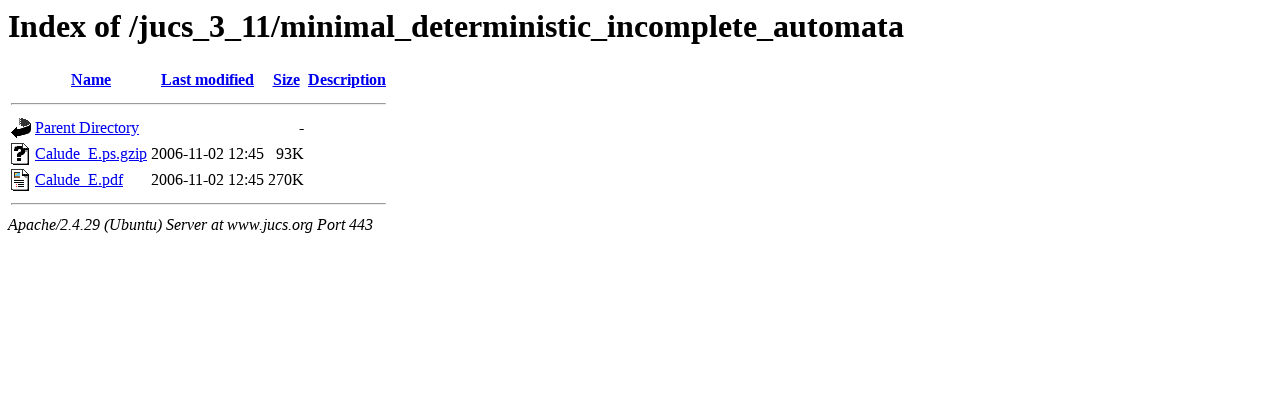

--- FILE ---
content_type: text/html;charset=UTF-8
request_url: https://www.jucs.org/jucs_3_11/minimal_deterministic_incomplete_automata/?C=S;O=A
body_size: 520
content:
<!DOCTYPE HTML PUBLIC "-//W3C//DTD HTML 3.2 Final//EN">
<html>
 <head>
  <title>Index of /jucs_3_11/minimal_deterministic_incomplete_automata</title>
 </head>
 <body>
<h1>Index of /jucs_3_11/minimal_deterministic_incomplete_automata</h1>
  <table>
   <tr><th valign="top"><img src="/icons/blank.gif" alt="[ICO]"></th><th><a href="?C=N;O=A">Name</a></th><th><a href="?C=M;O=A">Last modified</a></th><th><a href="?C=S;O=D">Size</a></th><th><a href="?C=D;O=A">Description</a></th></tr>
   <tr><th colspan="5"><hr></th></tr>
<tr><td valign="top"><img src="/icons/back.gif" alt="[PARENTDIR]"></td><td><a href="/jucs_3_11/">Parent Directory</a></td><td>&nbsp;</td><td align="right">  - </td><td>&nbsp;</td></tr>
<tr><td valign="top"><img src="/icons/unknown.gif" alt="[   ]"></td><td><a href="Calude_E.ps.gzip">Calude_E.ps.gzip</a></td><td align="right">2006-11-02 12:45  </td><td align="right"> 93K</td><td>&nbsp;</td></tr>
<tr><td valign="top"><img src="/icons/layout.gif" alt="[   ]"></td><td><a href="Calude_E.pdf">Calude_E.pdf</a></td><td align="right">2006-11-02 12:45  </td><td align="right">270K</td><td>&nbsp;</td></tr>
   <tr><th colspan="5"><hr></th></tr>
</table>
<address>Apache/2.4.29 (Ubuntu) Server at www.jucs.org Port 443</address>
</body></html>
